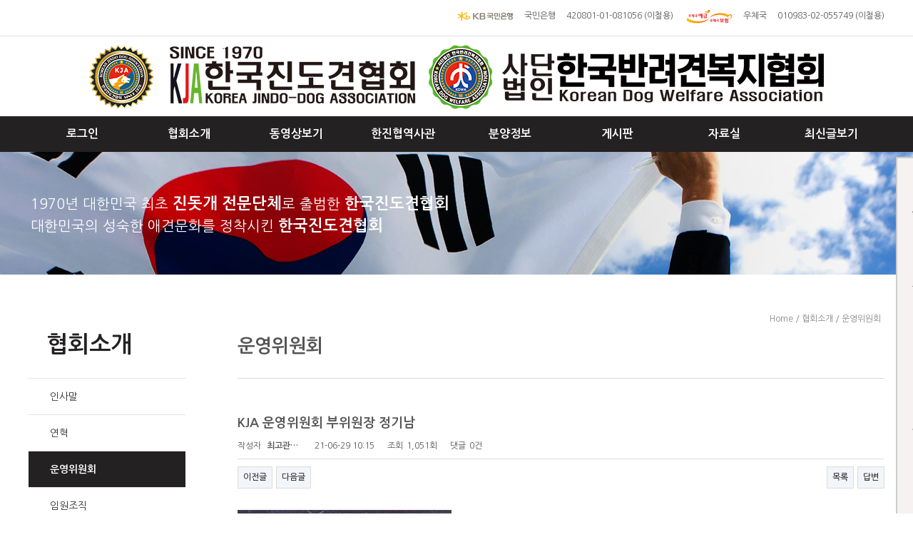

--- FILE ---
content_type: text/html; charset=utf-8
request_url: http://kjindodog.org/bbs/board.php?bo_table=0106&wr_id=87
body_size: 22621
content:
<!doctype html>
<html lang="ko">
<head>
<meta charset="utf-8">
<meta http-equiv="imagetoolbar" content="no">
<meta http-equiv="X-UA-Compatible" content="IE=10,chrome=1">
<title>KJA 운영위원회 부위원장  정기남 > 운영위원회 |  한국진도견협회  </title>
<link rel="stylesheet" href="http://kjindodog.org/theme/basic/css/default.css?ver=161020">
<link rel="stylesheet" href="http://kjindodog.org/theme/basic/skin/board/gallery_organization2/style.css?ver=161020">
<!--[if lte IE 8]>
<script src="http://kjindodog.org/js/html5.js"></script>
<![endif]-->
<script>
// 자바스크립트에서 사용하는 전역변수 선언
var g5_url       = "http://kjindodog.org";
var g5_bbs_url   = "http://kjindodog.org/bbs";
var g5_is_member = "";
var g5_is_admin  = "";
var g5_is_mobile = "";
var g5_bo_table  = "0106";
var g5_sca       = "";
var g5_editor    = "smarteditor2";
var g5_cookie_domain = "";
</script>
<script src="http://kjindodog.org/js/jquery-1.8.3.min.js"></script>
<script src="http://kjindodog.org/js/jquery.menu.js?ver=161020"></script>
<script src="http://kjindodog.org/js/common.js?ver=161020"></script>
<script src="http://kjindodog.org/js/wrest.js?ver=161020"></script>


<script type="text/javascript"> 
 $(function () { 
 var cssTop = parseInt($("#sky").css("top")); 
  $(window).scroll(function () { 
  var position = $(window).scrollTop(); 
  $("#sky").stop().animate({ "top": (position + cssTop) + "px" }, 300); 
  }); 
}); 
</script> 


<script type="text/javascript"> 
 $(function () { 
 var cssTop = parseInt($("#sky1").css("top")); 
  $(window).scroll(function () { 
  var position = $(window).scrollTop(); 
  $("#sky1").stop().animate({ "top": (position + cssTop) + "px" }, 300); 
  }); 
}); 
</script> 


</head>
<body ><!--onLoad="InitializeStaticMenu();"-->








<!--  End 따라다니는 js ----------------------->

<link rel="stylesheet" href="http://kjindodog.org/theme/basic/upload/css/style_adela.css" type="text/css">


<!-- header start  ------------------------------------------------------------------------------------>

    
<div id="wrap">
	<div id="wrap_total">
          <div id="main_body_wrap">
               
<!--
<script type="text/javascript" src="http://kjindodog.org/theme/basic/theme/basic/upload/js/jquery-1.9.1.min.js"></script>
<script type="text/javascript" src="http://kjindodog.org/theme/basic/theme/basic/upload/js/jquery.easing.1.3.js"></script> -->
<!--
	<script type="text/javascript" src="http://kjindodog.org/theme/basic/upload/js/web/include/incHeader.js"></script>
	<script>
		header_param.isSelfHeader = "";
	</script>
	<script>
  		(function(i,s,o,g,r,a,m){i['GoogleAnalyticsObject']=r;i[r]=i[r]||function(){
  		(i[r].q=i[r].q||[]).push(arguments)},i[r].l=1*new Date();a=s.createElement(o),
  		m=s.getElementsByTagName(o)[0];a.async=1;a.src=g;m.parentNode.insertBefore(a,m)
  		})(window,document,'script','.http://kjindodog.org/theme/basic/upload/js/analytics.js','ga');

		ga('create', 'UA-58225249-1', 'auto');
		ga('send', 'pageview');
	</script> TOP MENU -->
<!-- END TOP MENU -->

<!-- Link Swiper's CSS -->
<link rel="stylesheet" href="http://kjindodog.org/theme/basic/upload/css/swiper.min.css">

<div id="header">
	<div class="gnb">
        <div id="top_login_total">
            <div id="top_login">
				<!--p class="s_logo"><a href="http://kjindodog.org/index.php"><img src="http://kjindodog.org/theme/basic/upload/images/s_logo.jpg"></a></p-->
                <div id="login">
                    <ul>
                        <li><img src="http://kjindodog.org/theme/basic/upload/images/bank01.png"></li>
                        <li>　국민은행　</li>
                        <li>420801-01-081056 (이철용)</li>
                        <li>　</li>
                        <li><img src="http://kjindodog.org/theme/basic/upload/images/bank02.png"></li>
                        <li>　우체국　</li>
                        <li>010983-02-055749 (이철용)</li>
                    </ul>
                </div> <!-- CLOSE LOGIN -->
            </div> <!-- CLOSE TOP LOGIN -->
        </div><!-- CLOSE TOP LOGIN_TOTAL -->
    </div> <!-- CLOSE GNB -->


    <div class="lnb_menu">
        <div id="top_middle">
            <div id="middle_logo">
                 <a href="http://kjindodog.org"><img src="http://kjindodog.org/theme/basic/upload/images/logo0202.png"></a>
            </div>
        </div>

        <!-- TOP MENU -->
         <div id="top_menu_total">
            <script type="text/javascript">
            $(document).ready( function() {
                var menu = $("#Main_Navi_Wrap .top *");
                var smenu = $("#main_full_menu");
                var m_over = false;
                var menu_op = 0;
                var menu_top = 0;
                var menu_hei = 0;
                var menu_def = smenu.outerHeight();

                menu.mouseover(function() {
                    smenu.css("display", "block");
                    menu_top = 1;
                    $("#Main_Navi_Wrap .top").css('border-bottom');
                });
                menu.mouseout(function() {
                    menu_top = 0;
                });

                var timer = setInterval(MenuMotion, 30);

                function MenuMotion() {
                    if ( menu_op == menu_top) return false;

                    var tarHei = menu_top==1?menu_def:0;

                    menu_op += ( menu_top - menu_op ) * .4;
                    menu_hei += ( tarHei - menu_hei ) * .4;
                    //smenu.css("opacity", menu_op);
                    smenu.css("height", menu_hei);
                    if ( Math.abs( menu_top - menu_op ) < 0.01 ) {
                        //menu_op = menu_top;
                        menu_hei = tarHei;
                        if ( menu_op == 0 )smenu.css("display", "none");
                    }
                }
            });

            </script>

            <div id="Top_Wrap" class="nav"><!-- class="nav 꼭 넣어야 inHeader.js 파일 에서 불러옵니다.-->
              <div id="Main_Navi_Wrap">
                <div class="top">
                  <div id="Main_Navi_Area">
                    <ul>
                      <li id="menu00">
                                                        <a href="http://kjindodog.org/bbs/login.php"><b>로그인</b></a>
                                                  </li>
                      <li id="menu01"><a href="http://kjindodog.org/bbs/content.php?co_id=0101">협회소개</a></li>
                      <li id="menu02"><a href="http://kjindodog.org/bbs/board.php?bo_table=0505">동영상보기</a></li>
                      <li id="menu03"><a href="http://kjindodog.org/bbs/board.php?bo_table=0301">한진협역사관</a></li>
                      <li id="menu04"><a href="http://kjindodog.org/bbs/board.php?bo_table=0401">분양정보 </a></li>
                      <li id="menu05"><a href="http://kjindodog.org/bbs/board.php?bo_table=0501">게시판</a></li>
                      <li id="menu06"><a href="http://kjindodog.org/bbs/board.php?bo_table=0601">자료실</a></li>
                      <li id="menu07"><a href="http://kjindodog.org/bbs/content.php?co_id=0701">최신글보기</a></li>
                    </ul>
                  </div>
                  <div id="main_full_menu">
                    <div id="sub_nav">
                        <ul class="smenu1">
                          <li><a href="http://kjindodog.org/bbs/content.php?co_id=0101">인사말</a></li>
                          <li><a href="http://kjindodog.org/bbs/board.php?bo_table=0102&wr_id=19">연혁</a></li>
                          <li><a href="http://kjindodog.org/bbs/board.php?bo_table=0106">운영위원회</a></li>
                          <li><a href="http://kjindodog.org/bbs/board.php?bo_table=0103">임원조직</a></li>
                          <li><a href="http://kjindodog.org/bbs/board.php?bo_table=0104">각지부</a></li>
                          <li><a href="http://kjindodog.org/bbs/content.php?co_id=0105">오시는길</a></li>
                        </ul>
                        <ul class="smenu2">
                          <li><a href="http://kjindodog.org/bbs/board.php?bo_table=0505">동영상보기</a></li>
                          <li><a href="http://kjindodog.org/bbs/board.php?bo_table=0201">역대챔피온</a></li>
                        </ul>
                        <ul class="smenu3">
                         <li><a href="http://kjindodog.org/bbs/board.php?bo_table=0301">인증서</a></li>
                         <li><a href="http://kjindodog.org/bbs/board.php?bo_table=0302">언론보도</a></li>
                        </ul>
                        <ul class="smenu4">
                          <li><a href="http://kjindodog.org/bbs/board.php?bo_table=0401">특급분양</a></li>
                          <li><a href="http://kjindodog.org/bbs/board.php?bo_table=0402">일반분양</a></li>
                          <li><a href="http://kjindodog.org/bbs/board.php?bo_table=0403">교배및 분양안내</a></li>
                        </ul>
                        <ul class="smenu5">
                          <li><a href="http://kjindodog.org/bbs/board.php?bo_table=0501">공지사항</a></li>
                          <li><a href="http://kjindodog.org/bbs/board.php?bo_table=0502">자유게시판</a></li>
                          <li><a href="http://kjindodog.org/bbs/board.php?bo_table=0503">사진게시판</a></li>
                          <li><a href="http://kjindodog.org/bbs/board.php?bo_table=0504">문의게시판</a></li>
                        </ul>
                        <ul class="smenu6">
                          <li><a href="http://kjindodog.org/bbs/board.php?bo_table=0601&wr_id=4">표준체형</a></li>
                          <li><a href="http://kjindodog.org/bbs/board.php?bo_table=0602">진돗개유래</a></li>
                          <li><a href="http://work.진도개분양.한국/bbs/board.php?bo_table=0603&wr_id=5">애완관련법규</a></li>
                          <li><a href="http://kjindodog.org/bbs/board.php?bo_table=0604">종·모견안내</a></li>
                        </ul>
                        <ul class="smenu7">
                          <li><a href="http://kjindodog.org/bbs/content.php?co_id=0701">최신글보기</a></li>
                        </ul>
                    </div><!-- CLOSE SUB NAVI -->
                  </div> <!-- CLOSE main_full_menu -->
                </div> <!-- CLOSE top -->
              </div>
            </div> <!-- CLOSE Top_Wrap -->
         </div> <!-- CLOSE Top_menu_total-->
    </div><!-- CLOSE LNB -->
</div> <!-- CLOSE HEADER -->

  <!-- ################################################################################################ -->
  <!-- ################################################################################################ -->
  <!-- ################################################################################################ -->
               
               <div id="sky1">
                    <a href="http://kjindodog.org/bbs/write.php?bo_table=1102"><div class="banner_quick01">
                         <div class="banner_title">
                          혈통서신청
                         </div>
                    </div></a>
                    <a href="http://kjindodog.org/bbs/write.php?bo_table=0901"><div class="banner_quick02">
                         <div class="banner_title">
                          정회원신청
                         </div>
                    </div></a>
                    <a href="http://kjindodog.org/bbs/board.php?bo_table=1001"><div class="banner_quick03">
                          <div class="banner_title">
                         광고신청
                         </div>
                    </div></a>
                    <a href="http://kjindodog.org/bbs/board.php?bo_table=0801"><div class="banner_quick04">
                         <div class="banner_title">
                          전람회신청
                         </div>
                    </div></a>
                    <a href="http://kjindodog.org/bbs/register.php"><div class="banner_quick06">
                         <div class="banner_title">
                          회원가입
                         </div>
                    </div></a>
                     <a href="#"><div class="banner_quick05">
                         <div class="banner_title">
                         상단으로
                         </div>
                    </div></a>
               </div>


<!-- body start  ---------------------------------------------------------------------------->
    <div id="body_total">
        <div id="sub_page">
                <div class="sub_img_wrap">
                  <div class="sub_img">
                 1970년 대한민국 최초 <strong>진돗개 전문단체</strong>로 출범한  <strong>한국진도견협회</strong><br/>
                  대한민국의 성숙한 애견문화를 정착시킨 <strong>한국진도견협회</strong>
                  </div>
                </div>
                
                <div id="sub_wrap">
                      <div id="left_total_wrap">
                            <div id="left_total">
                                 

  <div id="left_title">
   협회소개
  </div>
  <div id="left_nav">
      <ul class="leftMenu">
      <li class=""><a href="http://kjindodog.org/bbs/content.php?co_id=0101">인사말</a></li>
      <li class=""><a href="http://kjindodog.org/bbs/board.php?bo_table=0102&wr_id=19">연혁</a></li>
      <li class="on"><a href="http://kjindodog.org/bbs/board.php?bo_table=0106">운영위원회</a></li>
      <li class=""><a href="http://kjindodog.org/bbs/board.php?bo_table=0103">임원조직</a></li>
      <li class=""><a href="http://kjindodog.org/bbs/board.php?bo_table=0104">각지부</a></li>
      <li class=""><a href="http://kjindodog.org/bbs/content.php?co_id=0105">오시는길</a></li>
      </ul>
  </div>
  
                            </div>
                                                        <div id="left_information" class="STATICMENU">
                             <!--img src="http://kjindodog.org/theme/basic/upload/images/customer.jpg"/-->
                            </div>
                                                  </div>
                            
                      <div id="sub_body">
                              <div id="title_small">Home / 협회소개 / 운영위원회</div>
    <div id="title_big">운영위원회</div>
    <div id="line_line">&nbsp;</div>
                          
<style>
.group_all {width:100%; min-height:300px;}
.sub_info_wrap {display:block; width:100%; overflow:hidden;}
</style>                                                  





<script src="http://kjindodog.org/js/viewimageresize.js"></script>

<!-- 게시물 읽기 시작 { -->

<article id="bo_v" style="width:100%">
    <header>
        <h1 id="bo_v_title">
            KJA 운영위원회 부위원장  정기남        </h1>
    </header>

    <section id="bo_v_info">
        <h2>페이지 정보</h2>
        작성자 <strong><span class="sv_member">최고관…</span></strong>
        <span class="sound_only">작성일</span><strong>21-06-29 10:15</strong>
        조회<strong>1,051회</strong>
        댓글<strong>0건</strong>
    </section>

    
    
         <!-- 관련링크 시작 { -->
    <section id="bo_v_link">
        <h2>관련링크</h2>
        <ul>
                </ul>
    </section>
    <!-- } 관련링크 끝 -->
    
    <!-- 게시물 상단 버튼 시작 { -->
    <div id="bo_v_top">
                        <ul class="bo_v_nb">
            <li><a href="./board.php?bo_table=0106&amp;wr_id=88" class="btn_b01">이전글</a></li>            <li><a href="./board.php?bo_table=0106&amp;wr_id=85" class="btn_b01">다음글</a></li>        </ul>
        
        <ul class="bo_v_com">
                                                                        <li><a href="./board.php?bo_table=0106&amp;page=" class="btn_b01">목록</a></li>
            <li><a href="./write.php?w=r&amp;bo_table=0106&amp;wr_id=87" class="btn_b01">답변</a></li>                    </ul>
            </div>
    <!-- } 게시물 상단 버튼 끝 -->

    <section id="bo_v_atc">
        <h2 id="bo_v_atc_title">본문</h2>

        <div id="bo_v_img">
</div>

        <!-- 본문 내용 시작 { -->
        <div id="bo_v_con"><p><img src="http://www.kjindodog.org/data/editor/2211/bb0287f6fc5ddb89d925fa16e3352ce5_1668769550_38.jpg" title="bb0287f6fc5ddb89d925fa16e3352ce5_1668769550_38.jpg"><br style="clear:both;">기독교신문 시사저널&nbsp; 발행인 정기남</p></div>
                <!-- } 본문 내용 끝 -->

        
        <!-- 스크랩 추천 비추천 시작 { -->
                <!-- } 스크랩 추천 비추천 끝 -->
    </section>

    
  
  

    <!-- 링크 버튼 시작 { -->
    <div id="bo_v_bot">
                        <ul class="bo_v_nb">
            <li><a href="./board.php?bo_table=0106&amp;wr_id=88" class="btn_b01">이전글</a></li>            <li><a href="./board.php?bo_table=0106&amp;wr_id=85" class="btn_b01">다음글</a></li>        </ul>
        
        <ul class="bo_v_com">
                                                                        <li><a href="./board.php?bo_table=0106&amp;page=" class="btn_b01">목록</a></li>
            <li><a href="./write.php?w=r&amp;bo_table=0106&amp;wr_id=87" class="btn_b01">답변</a></li>                    </ul>
            </div>
    <!-- } 링크 버튼 끝 -->

</article>
<!-- } 게시판 읽기 끝 -->

<script>

function board_move(href)
{
    window.open(href, "boardmove", "left=50, top=50, width=500, height=550, scrollbars=1");
}
</script>

<script>
$(function() {
    $("a.view_image").click(function() {
        window.open(this.href, "large_image", "location=yes,links=no,toolbar=no,top=10,left=10,width=10,height=10,resizable=yes,scrollbars=no,status=no");
        return false;
    });

    // 추천, 비추천
    $("#good_button, #nogood_button").click(function() {
        var $tx;
        if(this.id == "good_button")
            $tx = $("#bo_v_act_good");
        else
            $tx = $("#bo_v_act_nogood");

        excute_good(this.href, $(this), $tx);
        return false;
    });

    // 이미지 리사이즈
    $("#bo_v_atc").viewimageresize();
});

function excute_good(href, $el, $tx)
{
    $.post(
        href,
        { js: "on" },
        function(data) {
            if(data.error) {
                alert(data.error);
                return false;
            }

            if(data.count) {
                $el.find("strong").text(number_format(String(data.count)));
                if($tx.attr("id").search("nogood") > -1) {
                    $tx.text("이 글을 비추천하셨습니다.");
                    $tx.fadeIn(200).delay(2500).fadeOut(200);
                } else {
                    $tx.text("이 글을 추천하셨습니다.");
                    $tx.fadeIn(200).delay(2500).fadeOut(200);
                }
            }
        }, "json"
    );
}
</script>
<!-- } 게시글 읽기 끝 -->                      </div> <!--------------------------------------------------------- sub_body end -->
                </div> <!--------------------------------------------------------- sub_wrap end -->
          </div> <!---------------------------------------------------------sub_page end -->
      </div> <!-----------------------------------------------------body_total end -->
      </div> <!------------------------------------------- main_body_wrap -->
   </div>  <!------------------------------------------- wrap_total end -->
</div> <!------------------------------------------- wrap end -->

<footer>

     <div id="footer_wrap">
         <div id="footer_size">
             <div class="footer_copy">
                 <div class="copy01">
                    <div class="copy_center">
                         <ul class="list_admin">
                             <li><a class="frist"  href="http://kjindodog.org/bbs/content.php?co_id=0101">회사소개</a></li>
                             <li> &nbsp;&nbsp; </li> 
                             <li><a  href="http://kjindodog.org/bbs/content.php?co_id=0105">오시는길</a></li>
                             <li>&nbsp;&nbsp; </li>
                             <li><a  href="http://kjindodog.org/bbs/content.php?co_id=0701">최신글</a></li>
                             <li>&nbsp;&nbsp; </li>
                             <li><a href="http://kjindodog.org/bbs/content.php?co_id=privacy"><b>개인정보처리방침</b></a></li>
                             <li> &nbsp;&nbsp; </li>
                             
							                            <li><a href="http://kjindodog.org/bbs/register.php">회원가입</a></li>
                            <li><a href="http://kjindodog.org/bbs/login.php"><b>로그인</b></a></li>
                                                        
                    
                    
                         </ul>
                      </div>
                 </div>
                 <div class="copy03">
                 <a href="http://kjindodog.org/"><img src="http://kjindodog.org/theme/basic/upload/images/fffflogo.png"></a>
                 </div>
                 <div class="copy02">
상호명 한국진도견협회&nbsp;&nbsp;&nbsp;대표자 이철용&nbsp;&nbsp;&nbsp;Tel. 02-966-4646&nbsp;&nbsp;&nbsp;Fax. 02-965-8855
&nbsp;&nbsp;&nbsp;E-mail cy7447@naver.com  &nbsp;&nbsp;&nbsp;Add. 서울특별시 동대문구 회기로 34 서욱빌딩 3층<br/>
 Copyrightsⓒ2018 한국진도견협회 All rights reserved. <span class="copy_img"><img src="http://kjindodog.org/theme/basic/upload/images/sorriso.png"/></span>

                 </div>
             </div>
         </div>
     </div>
</footer>


<!-- ie6,7에서 사이드뷰가 게시판 목록에서 아래 사이드뷰에 가려지는 현상 수정 -->
<!--[if lte IE 7]>
<script>
$(function() {
    var $sv_use = $(".sv_use");
    var count = $sv_use.length;

    $sv_use.each(function() {
        $(this).css("z-index", count);
        $(this).css("position", "relative");
        count = count - 1;
    });
});
</script>
<![endif]-->

</body>
</html>

<!-- 사용스킨 : theme/gallery_organization2 -->


--- FILE ---
content_type: text/css
request_url: http://kjindodog.org/theme/basic/upload/css/style_adela.css
body_size: 17937
content:
@charset "utf-8";
/* CSS Document */
/* NanumGothic */
@import url(http://fonts.googleapis.com/earlyaccess/nanumgothic.css);
@import url(http://fonts.googleapis.com/css?family=Noto+Sans);
@import url(https://fonts.googleapis.com/css?family=Open+Sans);

/* BASE STYLE --------------------------------------------------------*/
* {text-decoration:none !important;}
html{overflow-y:scroll; overflow-x:hidden;}
body{font-family:'Nanum Gothic', sans-serif; color:#555; }
body, div, h1, h2, h3, h4, h5, h6, ul, ol, li, dl, dt, dd, p, form, fieldset, input{margin:0;padding:0;}
h1, h2, h3, h4, h5, h6{font-weight:normal;font-size:100%;}
a{text-decoration:none; color:#333;}
ul, ol, li{list-style:none;}
img{border:none; vertical-align:middle;}
article, aside, canvas, details, figcaption, figure, footer, header, hgroup, menu, nav, section, summary{display:block; }
table, td, tr{font-family:'Nanum Gothic', sans-serif; font-size:15px; color:#333; font-weight:400;}

/* TOTAL BODY SIZE  --------------------------------------------------------*/

/* ---------------- basic setting head ------------------*/
#wrap {width:100%; margin:0 auto; overflow:hidden; min-width:1200px; max-width:1920px; position:relative;}
#wrap_total {width:100%; margin:0 auto; overflow:hidden;}
#main_body_wrap {width:100%; margin:0 auto; overflow:hidden;}
/* ---------------- basic setting body ------------------*/
#body_total {margin:0 auto; max-width:1920px; min-width:1200px;  width:100%; overflow:hidden;}
#sub_page {max-width:1920px;  min-width:1200px;  margin:0 auto;  width:100%; }
/* ---------------- basic setting - sub images ------------------*/
#sub_images_wrap { position:absolute; top:0; z-index:-100; max-width:1920px; min-width:1200px; width:100%;}
.sub_img_wrap { width:100%;  height:180px; margin:0 auto; background:url('../images/sub_img.jpg') center top; background-repeat:no-repeat;}
#sub_page .sub_img {width:1200px; margin:0 auto; text-align:left; font-size:20px; line-height:30px;  color:#fff; padding-left:5px; font-family:'Nanum Gothic', sans-serif; padding-top:65px;}
#sub_page .sub_img strong {font-weight:600; font-size:22px;}



/* TOP LOGIN NAVIGATION ----------------------------------------------------------*/

/* MAIN HEADER TOTAL SIZE --------------------------------------------------------*/
#header{margin:0 auto; width:100%; height:205px;}
#top_login_total{ margin:0 auto; width:100%; height:50px; border-bottom:1px solid #e1e1e1; }
#top_login{ margin:0 auto; width:1200px; height:50px;}
/* MAIN HEADER BIG LOGO SIZE -----------------------------------------------------*/
#top_middle{ margin:0 auto; width:1200px;  height:100px;}
#middle_logo{ width:1030px; height:89px; line-height:80px; margin:18px auto 0;}

/* HEADER  SETTING--------------------------------------------------------*/

#header.fix {position:fixed;top:-65px;left:0;width:100%;height:55px;}
#header.fix .ban_promotion,
#header.fix .gnb .inner .fl,
#header.fix .gnb ul li.language,
#header.fix .lnb_menu .logo, #header.fix .lnb_menu #top_middle, #header.fix .lnb_menu .inner .ranking {display:none;}


/* 화면 내렸을시 레이어 안보이게 해주는 소스 [아이디 추가 해야함]-------------------------------------------*/
#header.fix .gnb {position:relative;height:55px;}
#header.fix .gnb .s_logo {position:relative;display:block;padding-top:5px; z-index:1002;}

/*화면 내렷을시 왼쪽 로고 보이게 하는 소스-------------------------------------------*/
#header.fix .gnb .inner .fr {position:relative; margin-right:79px;z-index:1001;}
#header.fix .lnb_menu {overflow:hidden; position:relative;width:100%;height:0;padding:0; border-bottom:1px solid #e1e1e1; box-sizing:border-box; background:#fff; z-index:1000;}
#header.fix .lnb_menu .nav {height:0;opacity:0;filter: alpha(opacity=0);}
#header.fix .lnb_menu.hover {overflow:visible;}
#header.fix .lnb_menu.hover .nav {}
#header.fix .lnb_menu .snav_layer {top:100px;}
#header.fix .lnb_menu .nav > ul > li {padding-bottom:0;}
#header {position:relative;z-index:1000;}

#header .gnb {height:45px; line-height:45px; background-color:#fff; #z-index:1000;}  /* login background */
#header .gnb .s_logo {display:none; float:left;} /* logo 안보이게 */

/* HEADER LOGIN LIST  --------------------------------------------------------*/

#login{ float:right; width:900px; height:21px; margin:0; text-align:right;}
#login ul{list-style-type:none; margin:0; padding:0;}
#login li {display:inline;}
#login li a{padding:0px 4px 0px 4px; font-family:"NanumGothic"; font-size:12px; color:#212121;  text-decoration:none;}
#login li a:hover,a:active{color:#2759a4; background:none; font-weight:600;}


#top_menu_total{ margin:0 auto; width:100%; height:50px; background:#232121;  /*background:#3967ac;*/  position:relative; z-index:1000; } /* background */
#Top_Wrap {margin:0 auto; z-index:10; position:absolute; top:0; left:0; width:100%; height:50px; }
#Main_Navi_Wrap .top { width:100%; height:50px; position:relative; z-index:99; text-align:left; min-width:1200px;}

#Main_Navi_Area { width:1200px; margin:0 auto; height:50px; text-align:center;}
#Main_Navi_Area li {list-style-type:none; float:left; line-height:50px; }
#Main_Navi_Area li a { display:block; margin:0 0 0 0; height:50px; line-height:50px; text-decoration:none; font-size:16px; font-weight:600; }
#Main_Navi_Area li a:hover{color:#000;}
#Main_Navi_Area li a:active{color:#000;}

#Main_Navi_Area #menu00 a, #Main_Navi_Area #menu01 a, #Main_Navi_Area #menu02 a, #Main_Navi_Area #menu03 a, #Main_Navi_Area #menu04 a, #Main_Navi_Area #menu05 a, #Main_Navi_Area #menu06 a, #Main_Navi_Area #menu07 a{ width:150px; height:50px;  color:#fff;}

#Main_Navi_Area #menu01 a:hover{ width:150px; height:50px;}
#Main_Navi_Area #menu02 a:hover{ width:150px; height:50px;}
#Main_Navi_Area #menu03 a:hover{ width:150px; height:50px;}
#Main_Navi_Area #menu04 a:hover{ width:150px; height:50px;}
#Main_Navi_Area #menu05 a:hover{ width:150px; height:50px;}
#Main_Navi_Area #menu06 a:hover{ width:150px; height:50px;}
#Main_Navi_Area #menu07 a:hover{ width:150px; height:50px;}

#main_full_menu { position:static; z-index:99; top:0; left:0; height:180px; width:100%; overflow:hidden; display:none; /*background:url(../images/top_submenu_bg.png) top left repeat-x;*/ background:rgba(255,255,255,0.6);}
#sub_nav {width:1200px; margin:0 auto}
#sub_nav ul { float:left; list-style:none; margin-left:300px; }
#sub_nav li {list-style-type:none; margin:0;}
#sub_nav li a {display:block; height:28px; font-family:"Noto Sans", "sans-serif","NanumGothic", "Nanum Gothic"; font-size:14px;
color:#2e3135; line-height:28px; text-align:center; text-decoration:none; font-weight:500; } /* full down menu inside */
#sub_nav li a:hover{ color:#fff; background:#62975f; font-weight:600;}

#main_full_menu .smenu1{width:150px; margin-left:150px; padding-top:5px;}
#main_full_menu .smenu2{width:150px; margin-left:0; padding-top:5px;}
#main_full_menu .smenu3{width:150px; margin-left:0; padding-top:5px;}
#main_full_menu .smenu4{width:150px; margin-left:0; padding-top:5px;}
#main_full_menu .smenu5{width:150px; margin-left:0; padding-top:5px;}
#main_full_menu .smenu6{width:150px; margin-left:0; padding-top:5px;}
#main_full_menu .smenu7{width:150px; margin-left:0; padding-top:5px;}


/* NAVIGATION ------------------------------------------------------------------ */




/*-- -----------------------------------------------------------*/
.main_nav .link {transition: 0.3s ease; background: #fff; font-size: 16px;  text-decoration: none; border-top: 3px solid #fff;  border-bottom: 3px solid #fff;  padding: 10px 0;  margin: 0 10px;}
.main_nav .link:hover {border-top: 3px solid #dd4139; border-bottom: 3px solid #dd4139; padding: 6px 0;}


/*  MAIN SLIDE SHOW  -------------------------------------------------------- */
#main_visual_wrap {width:100%; margin:0 auto; min-width:1200px; max-width:1920px; overflow:hidden; position:relative;}
#slide {width:100%; margin:0 auto; max-width:1920px; min-width:1200px; box-sizing: border-box; }

.swiper-container { width: 100%; max-width:1920px; height: 100% !important;}
.swiper-slide {text-align: center; background: #fff;
        /* Center slide text vertically */
        display: -webkit-box;
        display: -ms-flexbox;
        display: -webkit-flex;
        display: flex;
        -webkit-box-pack: center;
        -ms-flex-pack: center;
        -webkit-justify-content: center;
        justify-content: center;
        -webkit-box-align: center;
        -ms-flex-align: center;
        -webkit-align-items: center;
        align-items: center; }

.swiper-slide img {
    width: auto;
    max-width: 100%;
	min-width:1200px;
    height: auto;
    margin: 0;
    padding: 0;
    border: none;
    line-height: normal;
    vertical-align: middle;}

/* SUB LEFT MENU --------------------------------------------------------*/

#sub_wrap { width:1200px; margin:0 auto; }
#left_total_wrap {width:220px;  margin-top:50px; min-height:500px; float:left;}
#sub_body { width:907px; overflow:hidden; float:right; min-height:450px;  padding-top:50px; padding-left:33px; padding-bottom:5%;}

	.leftMenu li:last-child {border:0;}
	.leftMenu {float:left; width:220px; overflow:hidden; margin-bottom:50px;}
	.leftMenu li{list-style:none; border-bottom:solid 1px #e2e2e2; box-sizing:border-box; }
	.leftMenu li a{display:block; height:50px;  font-family: 'Nanum Gothic', sans-serif; font-size:14px; line-height:50px;
	 color:#333333; padding-left:30px;}
	.leftMenu li a:hover{color:#fff; background:#232121; font-weight:600;}
	.leftMenu li.on a{color:#fff;background:#232121; font-weight:600;}

#left_title { font-size:32px; height:96px; line-height:96px;font-weight:600; padding-left:25px; color:#232121; border-bottom:solid 1px #e2e2e2;  box-sizing:border-box;  -webkit-box-sizing: border-box;  -moz-box-sizing: border-box;}
#left_title2{font-size:32px; height:96px; line-height:96px;font-weight:600; padding-left:-20px; color:#232121; border-bottom:solid 1px #e2e2e2;  box-sizing:border-box;  -webkit-box-sizing: border-box;  -moz-box-sizing: border-box;}
#title_big {float:left; width:100%; height:30px; color:#555; font-family: 'Nanum Gothic', sans-serif; font-size:26px; line-height:30px; font-weight:600; text-align:left;margin-top:10px; margin-bottom:30px;}
#line_line { float:left; width:100%; height:20px; border-top:solid 1px #d8d9dc; padding-bottom:3%;}
#title_small{ float:right; width:300px; padding:5px; color:#888; font-family: 'Nanum Gothic', sans-serif; font-size:12px; line-height:15px;font-weight:400; text-align: right;}
#title_small2{float:left; width:100%; height:20px; padding-bottom:1%;font-size:20px; font-weight:600; color:#000;}

/* MAIN CONTENTS  --------------------------------------------------------*/

#main_contents_1st {width:100%;  overflow:hidden; margin:0 auto; }
#main_contents_wrap {width:100%;  overflow:hidden; margin:0 auto; }

/*  1st contents  --------------------------------------------------------------------------------------*/

#main_quick_wrap {width:1200px; margin:50px auto 0px;}

.quick01 {width:1200px; margin:0 auto;}

.container_quick {position: relative; width:590px; cursor:pointer; float:left;}
.container_left {margin-left:20px;}
.container_top {margin-top:20px;}

.image_quick {display: block; width: 100%;}
.middle { position: absolute; top: 0; bottom: 0; left: 0; right: 0; height: 100%; width: 100%; opacity: 0;
transition: .5s ease; background-color:rgba(98,151,95,0.9);}

.container_quick:hover .image { opacity: 0.3;}
.container_quick:hover .middle { opacity: 1;}
#main_quick_wrap .text_quick { color: white; font-size:16px; position: absolute; top: 52%; left: 50%; transform: translate(-50%, -50%);  -ms-transform: translate(-50%, -50%); letter-spacing:3px; font-weight:600; border:solid 2px #fff; padding:12px 17px 12px 21px; box-sizing:border-box;}
.text_quick:hover { background-color:#fff; color:#62975f !important;}

/*  2nd contents  --------------------------------------------------------------------------------------*/

#main_gallery_wrap {width:1200px;  overflow:hidden; margin:50px auto 0;}
#main_gallery_title {width:100%; margin:0 auto 25px; height:70px;}
.gallery_title1 {width:262px; margin:0px auto 10px;}
.gallery_title1-1 {width:334px; margin:0px auto 10px;}
.gallery_title1-2 {width:290px; margin:0px auto 10px;}
.gallery_title2 {line-height:15px; font-size:15px; text-align:center; margin:0 auto; letter-spacing:1px;}

#main_gallery {width:1200px; height:265px;  overflow:hidden; margin:0 auto;}
.gallery_line1 {width:100%; height:1px; background:#e2e2e2; margin-bottom:20px;}
.gallery_line2 {width:100%; height:1px; background:#e2e2e2; margin-top:20px;}
.gallery_board {width:100%; height:220px; background:#fff;}


/*  3rd contents  --------------------------------------------------------------------------------------*/
#main_banner_wrap {width:100%;  overflow:hidden; margin:50px auto 0; min-width:1200px; height:220px; background:url(../images/banner_bg.jpg) center center no-repeat; }
.main_banner {width:1200px; margin:0 auto;}
.banner_text_wrap01 {width:500px; float:left; height:220px;}
.banner_text_wrap02 {width:680px; float:left; padding-left:20px; margin-top:38px;}
.banner_text01 {color:#e3e1e1; font-size:16px;}
.banner_text02 {color:#ffffff; font-size:32px; margin:10px 0px 17px 0; font-weight:700;}
.banner_text03 {color:#e3e1e1; font-size:17px; letter-spacing:-1px;}
.banner_text04 {width:130px; height:35px; line-height:35px; margin-top:15px; text-align:center; font-size:15px; background:#fff; color:#62975f; font-weight:600;}
.banner_text04:hover {border:solid 1px #fff; background:none; box-sizing:border-box; color:#fff;}


/* 2nd contetns  --------------------------------------------------------------------------------------*/

#main_contents_bottom {width:100%; min-width:1200px; overflow:hidden; margin:65px auto 0; background:black; height:294px; background:url(../images/bg.jpg) top center no-repeat;}
#main_board_wrap {width:1200px; margin:45px auto 0; overflow:hidden; height:220px;}
.main_board {width:330px; box-sizing:border-box; height:220px; padding:20px; float:left;}
.board_title01 {color:#fff; font-size:22px; line-height:30px; letter-spacing:-1px;}
.board_title02 {width:100%; height:1px; background:#fff; margin:6px 0px;}
.board_title03 {color:#fff; font-size:14px; line-height:22px;}
.board_contents {width:100%;height:94px; margin-top:16px;}
.main_board01 {margin-left:104px;}


.board_bank_wrap {width:100%; height:94px; margin-top:16px;}
.bank_info01 {width:89px; float:left;}
.bank_info02 { text-align:left; padding-left:18px; font-size:15px; padding-top:10px; letter-spacing:-1px; color:#fff; float:left;}

.bank_info03 {width:96px; clear:both; float:left; margin-top:12px;  }
.bank_info04 { text-align:left; padding-left:16px; font-size:15px; padding-top:25px; letter-spacing:-1px; color:#fff; float:left;}


.info_text01 {width:100%; font-size:25px;font-weight:600; color:#fff; margin-bottom:10px;}
.info_text {width:100%; font-size:14px; line-height:18px; color:#fff; }

/* left customer ----*/

#left_information { float:left; width:220px; margin-bottom:50px; position:absolute; top:800px !important; }


/*  따라다니는 quick banner menu ----*/
#sky{ position: absolute; z-index:100000; border:2px solid #ccc; left:50%; margin-left:-800px; top:220px; width:100px; height:600px;}
#sky1{ position: absolute; z-index:100000; border:2px solid #ccc; right:50%; margin-right:-720px; top:220px; width:100px; height:600px;}
.banner_quick01 {background:url(../images/banner01.jpg) no-repeat; width:100px; height:100px;}
.banner_title {width:100px; text-align:center; padding-top:72px; font-size:13px; }
.banner_quick02 {background:url(../images/banner02.jpg) no-repeat; width:100px; height:100px;}
.banner_quick03 {background:url(../images/banner03.jpg) no-repeat; width:100px; height:100px;}
.banner_quick04 {background:url(../images/banner04.jpg) no-repeat; width:100px; height:100px;}
.banner_quick06 {background:url(../images/banner06.jpg) no-repeat; width:100px; height:100px;}
.banner_quick05 {background:url(../images/banner05.jpg) no-repeat; width:100px; height:100px;}


/* FOOTER --------------------------------------------------------*/

#info_footer {width:100%; height:80px; line-height:80px; margin:0 auto; background:#317d18; min-width:1200px; overflow:hidden;}
.info_size {width:1200px; margin:0 auto; background:#317d18; color:#fff; font-size:17px; line-height:80px; text-align:right;}
#info_footer .info_size strong {font-size:24px; font-weight:600; line-height:80px;}


#footer_wrap {width:100%;  overflow:hidden; margin:0 auto; background:#232121; margin-top:0px; min-width:1200px;  /*border-top: solid 1px #bbbbbb;box-sizing:border-box;  */}

#footer_size {width:100%; max-width:1200px; margin:0 auto; background:#232121;}
#footer_size .footer_copy {width:1200px; height:180px; background:#232121; color:#9d9b9b;}

#footer_size .copy01 {/*min-width:395px; max-width:445px; width:100%; margin:0 auto; height:55px; text-align:center; line-height:55px; font-size:14px; border-bottom: solid 1px #bbbbbb;box-sizing:border-box; color:#eaeaea; */ }

.copy_center { width:1100px; margin:0 auto; background:inherit;}
.copy01 { width:1100px; margin:0 auto; height:55px; line-height:55px; font-size:14px; /* border-bottom: solid 1px #8d8c8c;box-sizing:border-box; */}

#footer_size  .list_admin { text-align:center;}
#footer_size  .list_admin li { display:inline-block;}
#footer_size  .list_admin a {color:#eaeaea; text-decoration:none; padding:0 5px; display:inline; }
#footer_size  .list_admin a.frist {padding-left:0; text-indent:-5px;}

#footer_size .copy02  {width:1200px;font-size:12px; color:#8e8787; margin-top:25px; line-height:20px; text-align:center;}

#footer_size .copy03 {width:412px; height:36px; line-height:36px; margin:16px 0; margin:0 auto;}
#footer_size .copy03  img {opacity:0.8;}
#footer_size .copy_img img {vertical-align:middle; padding-top:2px;}
